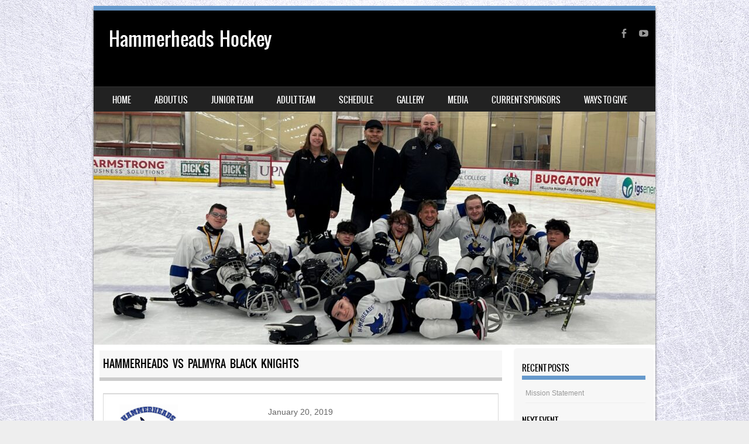

--- FILE ---
content_type: text/html; charset=UTF-8
request_url: http://hammerheads.hockey/event/hammerheads-vs-palmyra-black-knights-2/
body_size: 9907
content:
<!DOCTYPE html>
<!--[if IE 8]>
<html id="ie8" lang="en-US">
<![endif]-->
<!--[if !(IE 8) ]><!-->
<html lang="en-US">
<!--<![endif]-->
<head><style>img.lazy{min-height:1px}</style><link rel="preload" href="http://hammerheads.hockey/wp-content/plugins/w3-total-cache/pub/js/lazyload.min.js" as="script">
<meta charset="UTF-8" />
<meta name="viewport" content="width=device-width" />

<link rel="profile" href="http://gmpg.org/xfn/11" />
<link rel="pingback" href="http://hammerheads.hockey/xmlrpc.php" />
<!--[if lt IE 9]>
<script src="http://hammerheads.hockey/wp-content/themes/sporty/js/html5.js" type="text/javascript"></script>
<![endif]-->

<meta name='robots' content='index, follow, max-image-preview:large, max-snippet:-1, max-video-preview:-1' />
	<style>img:is([sizes="auto" i], [sizes^="auto," i]) { contain-intrinsic-size: 3000px 1500px }</style>
	
	<!-- This site is optimized with the Yoast SEO plugin v21.4 - https://yoast.com/wordpress/plugins/seo/ -->
	<title>Hammerheads vs Palmyra Black Knights - Hammerheads Hockey</title>
	<link rel="canonical" href="http://hammerheads.hockey/event/hammerheads-vs-palmyra-black-knights-2/" />
	<meta property="og:locale" content="en_US" />
	<meta property="og:type" content="article" />
	<meta property="og:title" content="Hammerheads vs Palmyra Black Knights - Hammerheads Hockey" />
	<meta property="og:url" content="http://hammerheads.hockey/event/hammerheads-vs-palmyra-black-knights-2/" />
	<meta property="og:site_name" content="Hammerheads Hockey" />
	<meta property="article:publisher" content="https://www.facebook.com/hammerheadssled" />
	<meta property="article:modified_time" content="2018-09-15T13:35:26+00:00" />
	<meta name="twitter:card" content="summary_large_image" />
	<script type="application/ld+json" class="yoast-schema-graph">{"@context":"https://schema.org","@graph":[{"@type":"WebPage","@id":"http://hammerheads.hockey/event/hammerheads-vs-palmyra-black-knights-2/","url":"http://hammerheads.hockey/event/hammerheads-vs-palmyra-black-knights-2/","name":"Hammerheads vs Palmyra Black Knights - Hammerheads Hockey","isPartOf":{"@id":"http://hammerheads.hockey/#website"},"datePublished":"2019-01-20T19:40:04+00:00","dateModified":"2018-09-15T13:35:26+00:00","breadcrumb":{"@id":"http://hammerheads.hockey/event/hammerheads-vs-palmyra-black-knights-2/#breadcrumb"},"inLanguage":"en-US","potentialAction":[{"@type":"ReadAction","target":["http://hammerheads.hockey/event/hammerheads-vs-palmyra-black-knights-2/"]}]},{"@type":"BreadcrumbList","@id":"http://hammerheads.hockey/event/hammerheads-vs-palmyra-black-knights-2/#breadcrumb","itemListElement":[{"@type":"ListItem","position":1,"name":"Home","item":"http://hammerheads.hockey/"},{"@type":"ListItem","position":2,"name":"Hammerheads vs Palmyra Black Knights"}]},{"@type":"WebSite","@id":"http://hammerheads.hockey/#website","url":"http://hammerheads.hockey/","name":"Hammerheads Hockey","description":"","publisher":{"@id":"http://hammerheads.hockey/#organization"},"potentialAction":[{"@type":"SearchAction","target":{"@type":"EntryPoint","urlTemplate":"http://hammerheads.hockey/?s={search_term_string}"},"query-input":"required name=search_term_string"}],"inLanguage":"en-US"},{"@type":"Organization","@id":"http://hammerheads.hockey/#organization","name":"Hammerheads Sled Hockey","url":"http://hammerheads.hockey/","logo":{"@type":"ImageObject","inLanguage":"en-US","@id":"http://hammerheads.hockey/#/schema/logo/image/","url":"http://hammerheads.hockey/wp-content/uploads/2017/08/hammerheads_logo.jpg","contentUrl":"http://hammerheads.hockey/wp-content/uploads/2017/08/hammerheads_logo.jpg","width":959,"height":960,"caption":"Hammerheads Sled Hockey"},"image":{"@id":"http://hammerheads.hockey/#/schema/logo/image/"},"sameAs":["https://www.facebook.com/hammerheadssled"]}]}</script>
	<!-- / Yoast SEO plugin. -->


<link rel='dns-prefetch' href='//maxcdn.bootstrapcdn.com' />
<link rel="alternate" type="application/rss+xml" title="Hammerheads Hockey &raquo; Feed" href="http://hammerheads.hockey/feed/" />
<link rel="alternate" type="application/rss+xml" title="Hammerheads Hockey &raquo; Comments Feed" href="http://hammerheads.hockey/comments/feed/" />
<script type="text/javascript">
/* <![CDATA[ */
window._wpemojiSettings = {"baseUrl":"https:\/\/s.w.org\/images\/core\/emoji\/15.0.3\/72x72\/","ext":".png","svgUrl":"https:\/\/s.w.org\/images\/core\/emoji\/15.0.3\/svg\/","svgExt":".svg","source":{"concatemoji":"http:\/\/hammerheads.hockey\/wp-includes\/js\/wp-emoji-release.min.js?ver=6.7.1"}};
/*! This file is auto-generated */
!function(i,n){var o,s,e;function c(e){try{var t={supportTests:e,timestamp:(new Date).valueOf()};sessionStorage.setItem(o,JSON.stringify(t))}catch(e){}}function p(e,t,n){e.clearRect(0,0,e.canvas.width,e.canvas.height),e.fillText(t,0,0);var t=new Uint32Array(e.getImageData(0,0,e.canvas.width,e.canvas.height).data),r=(e.clearRect(0,0,e.canvas.width,e.canvas.height),e.fillText(n,0,0),new Uint32Array(e.getImageData(0,0,e.canvas.width,e.canvas.height).data));return t.every(function(e,t){return e===r[t]})}function u(e,t,n){switch(t){case"flag":return n(e,"\ud83c\udff3\ufe0f\u200d\u26a7\ufe0f","\ud83c\udff3\ufe0f\u200b\u26a7\ufe0f")?!1:!n(e,"\ud83c\uddfa\ud83c\uddf3","\ud83c\uddfa\u200b\ud83c\uddf3")&&!n(e,"\ud83c\udff4\udb40\udc67\udb40\udc62\udb40\udc65\udb40\udc6e\udb40\udc67\udb40\udc7f","\ud83c\udff4\u200b\udb40\udc67\u200b\udb40\udc62\u200b\udb40\udc65\u200b\udb40\udc6e\u200b\udb40\udc67\u200b\udb40\udc7f");case"emoji":return!n(e,"\ud83d\udc26\u200d\u2b1b","\ud83d\udc26\u200b\u2b1b")}return!1}function f(e,t,n){var r="undefined"!=typeof WorkerGlobalScope&&self instanceof WorkerGlobalScope?new OffscreenCanvas(300,150):i.createElement("canvas"),a=r.getContext("2d",{willReadFrequently:!0}),o=(a.textBaseline="top",a.font="600 32px Arial",{});return e.forEach(function(e){o[e]=t(a,e,n)}),o}function t(e){var t=i.createElement("script");t.src=e,t.defer=!0,i.head.appendChild(t)}"undefined"!=typeof Promise&&(o="wpEmojiSettingsSupports",s=["flag","emoji"],n.supports={everything:!0,everythingExceptFlag:!0},e=new Promise(function(e){i.addEventListener("DOMContentLoaded",e,{once:!0})}),new Promise(function(t){var n=function(){try{var e=JSON.parse(sessionStorage.getItem(o));if("object"==typeof e&&"number"==typeof e.timestamp&&(new Date).valueOf()<e.timestamp+604800&&"object"==typeof e.supportTests)return e.supportTests}catch(e){}return null}();if(!n){if("undefined"!=typeof Worker&&"undefined"!=typeof OffscreenCanvas&&"undefined"!=typeof URL&&URL.createObjectURL&&"undefined"!=typeof Blob)try{var e="postMessage("+f.toString()+"("+[JSON.stringify(s),u.toString(),p.toString()].join(",")+"));",r=new Blob([e],{type:"text/javascript"}),a=new Worker(URL.createObjectURL(r),{name:"wpTestEmojiSupports"});return void(a.onmessage=function(e){c(n=e.data),a.terminate(),t(n)})}catch(e){}c(n=f(s,u,p))}t(n)}).then(function(e){for(var t in e)n.supports[t]=e[t],n.supports.everything=n.supports.everything&&n.supports[t],"flag"!==t&&(n.supports.everythingExceptFlag=n.supports.everythingExceptFlag&&n.supports[t]);n.supports.everythingExceptFlag=n.supports.everythingExceptFlag&&!n.supports.flag,n.DOMReady=!1,n.readyCallback=function(){n.DOMReady=!0}}).then(function(){return e}).then(function(){var e;n.supports.everything||(n.readyCallback(),(e=n.source||{}).concatemoji?t(e.concatemoji):e.wpemoji&&e.twemoji&&(t(e.twemoji),t(e.wpemoji)))}))}((window,document),window._wpemojiSettings);
/* ]]> */
</script>
<link rel='stylesheet' id='embed-pdf-viewer-css' href='http://hammerheads.hockey/wp-content/plugins/embed-pdf-viewer/css/embed-pdf-viewer.css?ver=6.7.1' type='text/css' media='screen' />
<style id='wp-emoji-styles-inline-css' type='text/css'>

	img.wp-smiley, img.emoji {
		display: inline !important;
		border: none !important;
		box-shadow: none !important;
		height: 1em !important;
		width: 1em !important;
		margin: 0 0.07em !important;
		vertical-align: -0.1em !important;
		background: none !important;
		padding: 0 !important;
	}
</style>
<link rel='stylesheet' id='wp-block-library-css' href='http://hammerheads.hockey/wp-includes/css/dist/block-library/style.min.css?ver=6.7.1' type='text/css' media='all' />
<style id='classic-theme-styles-inline-css' type='text/css'>
/*! This file is auto-generated */
.wp-block-button__link{color:#fff;background-color:#32373c;border-radius:9999px;box-shadow:none;text-decoration:none;padding:calc(.667em + 2px) calc(1.333em + 2px);font-size:1.125em}.wp-block-file__button{background:#32373c;color:#fff;text-decoration:none}
</style>
<style id='global-styles-inline-css' type='text/css'>
:root{--wp--preset--aspect-ratio--square: 1;--wp--preset--aspect-ratio--4-3: 4/3;--wp--preset--aspect-ratio--3-4: 3/4;--wp--preset--aspect-ratio--3-2: 3/2;--wp--preset--aspect-ratio--2-3: 2/3;--wp--preset--aspect-ratio--16-9: 16/9;--wp--preset--aspect-ratio--9-16: 9/16;--wp--preset--color--black: #000000;--wp--preset--color--cyan-bluish-gray: #abb8c3;--wp--preset--color--white: #ffffff;--wp--preset--color--pale-pink: #f78da7;--wp--preset--color--vivid-red: #cf2e2e;--wp--preset--color--luminous-vivid-orange: #ff6900;--wp--preset--color--luminous-vivid-amber: #fcb900;--wp--preset--color--light-green-cyan: #7bdcb5;--wp--preset--color--vivid-green-cyan: #00d084;--wp--preset--color--pale-cyan-blue: #8ed1fc;--wp--preset--color--vivid-cyan-blue: #0693e3;--wp--preset--color--vivid-purple: #9b51e0;--wp--preset--gradient--vivid-cyan-blue-to-vivid-purple: linear-gradient(135deg,rgba(6,147,227,1) 0%,rgb(155,81,224) 100%);--wp--preset--gradient--light-green-cyan-to-vivid-green-cyan: linear-gradient(135deg,rgb(122,220,180) 0%,rgb(0,208,130) 100%);--wp--preset--gradient--luminous-vivid-amber-to-luminous-vivid-orange: linear-gradient(135deg,rgba(252,185,0,1) 0%,rgba(255,105,0,1) 100%);--wp--preset--gradient--luminous-vivid-orange-to-vivid-red: linear-gradient(135deg,rgba(255,105,0,1) 0%,rgb(207,46,46) 100%);--wp--preset--gradient--very-light-gray-to-cyan-bluish-gray: linear-gradient(135deg,rgb(238,238,238) 0%,rgb(169,184,195) 100%);--wp--preset--gradient--cool-to-warm-spectrum: linear-gradient(135deg,rgb(74,234,220) 0%,rgb(151,120,209) 20%,rgb(207,42,186) 40%,rgb(238,44,130) 60%,rgb(251,105,98) 80%,rgb(254,248,76) 100%);--wp--preset--gradient--blush-light-purple: linear-gradient(135deg,rgb(255,206,236) 0%,rgb(152,150,240) 100%);--wp--preset--gradient--blush-bordeaux: linear-gradient(135deg,rgb(254,205,165) 0%,rgb(254,45,45) 50%,rgb(107,0,62) 100%);--wp--preset--gradient--luminous-dusk: linear-gradient(135deg,rgb(255,203,112) 0%,rgb(199,81,192) 50%,rgb(65,88,208) 100%);--wp--preset--gradient--pale-ocean: linear-gradient(135deg,rgb(255,245,203) 0%,rgb(182,227,212) 50%,rgb(51,167,181) 100%);--wp--preset--gradient--electric-grass: linear-gradient(135deg,rgb(202,248,128) 0%,rgb(113,206,126) 100%);--wp--preset--gradient--midnight: linear-gradient(135deg,rgb(2,3,129) 0%,rgb(40,116,252) 100%);--wp--preset--font-size--small: 13px;--wp--preset--font-size--medium: 20px;--wp--preset--font-size--large: 36px;--wp--preset--font-size--x-large: 42px;--wp--preset--spacing--20: 0.44rem;--wp--preset--spacing--30: 0.67rem;--wp--preset--spacing--40: 1rem;--wp--preset--spacing--50: 1.5rem;--wp--preset--spacing--60: 2.25rem;--wp--preset--spacing--70: 3.38rem;--wp--preset--spacing--80: 5.06rem;--wp--preset--shadow--natural: 6px 6px 9px rgba(0, 0, 0, 0.2);--wp--preset--shadow--deep: 12px 12px 50px rgba(0, 0, 0, 0.4);--wp--preset--shadow--sharp: 6px 6px 0px rgba(0, 0, 0, 0.2);--wp--preset--shadow--outlined: 6px 6px 0px -3px rgba(255, 255, 255, 1), 6px 6px rgba(0, 0, 0, 1);--wp--preset--shadow--crisp: 6px 6px 0px rgba(0, 0, 0, 1);}:where(.is-layout-flex){gap: 0.5em;}:where(.is-layout-grid){gap: 0.5em;}body .is-layout-flex{display: flex;}.is-layout-flex{flex-wrap: wrap;align-items: center;}.is-layout-flex > :is(*, div){margin: 0;}body .is-layout-grid{display: grid;}.is-layout-grid > :is(*, div){margin: 0;}:where(.wp-block-columns.is-layout-flex){gap: 2em;}:where(.wp-block-columns.is-layout-grid){gap: 2em;}:where(.wp-block-post-template.is-layout-flex){gap: 1.25em;}:where(.wp-block-post-template.is-layout-grid){gap: 1.25em;}.has-black-color{color: var(--wp--preset--color--black) !important;}.has-cyan-bluish-gray-color{color: var(--wp--preset--color--cyan-bluish-gray) !important;}.has-white-color{color: var(--wp--preset--color--white) !important;}.has-pale-pink-color{color: var(--wp--preset--color--pale-pink) !important;}.has-vivid-red-color{color: var(--wp--preset--color--vivid-red) !important;}.has-luminous-vivid-orange-color{color: var(--wp--preset--color--luminous-vivid-orange) !important;}.has-luminous-vivid-amber-color{color: var(--wp--preset--color--luminous-vivid-amber) !important;}.has-light-green-cyan-color{color: var(--wp--preset--color--light-green-cyan) !important;}.has-vivid-green-cyan-color{color: var(--wp--preset--color--vivid-green-cyan) !important;}.has-pale-cyan-blue-color{color: var(--wp--preset--color--pale-cyan-blue) !important;}.has-vivid-cyan-blue-color{color: var(--wp--preset--color--vivid-cyan-blue) !important;}.has-vivid-purple-color{color: var(--wp--preset--color--vivid-purple) !important;}.has-black-background-color{background-color: var(--wp--preset--color--black) !important;}.has-cyan-bluish-gray-background-color{background-color: var(--wp--preset--color--cyan-bluish-gray) !important;}.has-white-background-color{background-color: var(--wp--preset--color--white) !important;}.has-pale-pink-background-color{background-color: var(--wp--preset--color--pale-pink) !important;}.has-vivid-red-background-color{background-color: var(--wp--preset--color--vivid-red) !important;}.has-luminous-vivid-orange-background-color{background-color: var(--wp--preset--color--luminous-vivid-orange) !important;}.has-luminous-vivid-amber-background-color{background-color: var(--wp--preset--color--luminous-vivid-amber) !important;}.has-light-green-cyan-background-color{background-color: var(--wp--preset--color--light-green-cyan) !important;}.has-vivid-green-cyan-background-color{background-color: var(--wp--preset--color--vivid-green-cyan) !important;}.has-pale-cyan-blue-background-color{background-color: var(--wp--preset--color--pale-cyan-blue) !important;}.has-vivid-cyan-blue-background-color{background-color: var(--wp--preset--color--vivid-cyan-blue) !important;}.has-vivid-purple-background-color{background-color: var(--wp--preset--color--vivid-purple) !important;}.has-black-border-color{border-color: var(--wp--preset--color--black) !important;}.has-cyan-bluish-gray-border-color{border-color: var(--wp--preset--color--cyan-bluish-gray) !important;}.has-white-border-color{border-color: var(--wp--preset--color--white) !important;}.has-pale-pink-border-color{border-color: var(--wp--preset--color--pale-pink) !important;}.has-vivid-red-border-color{border-color: var(--wp--preset--color--vivid-red) !important;}.has-luminous-vivid-orange-border-color{border-color: var(--wp--preset--color--luminous-vivid-orange) !important;}.has-luminous-vivid-amber-border-color{border-color: var(--wp--preset--color--luminous-vivid-amber) !important;}.has-light-green-cyan-border-color{border-color: var(--wp--preset--color--light-green-cyan) !important;}.has-vivid-green-cyan-border-color{border-color: var(--wp--preset--color--vivid-green-cyan) !important;}.has-pale-cyan-blue-border-color{border-color: var(--wp--preset--color--pale-cyan-blue) !important;}.has-vivid-cyan-blue-border-color{border-color: var(--wp--preset--color--vivid-cyan-blue) !important;}.has-vivid-purple-border-color{border-color: var(--wp--preset--color--vivid-purple) !important;}.has-vivid-cyan-blue-to-vivid-purple-gradient-background{background: var(--wp--preset--gradient--vivid-cyan-blue-to-vivid-purple) !important;}.has-light-green-cyan-to-vivid-green-cyan-gradient-background{background: var(--wp--preset--gradient--light-green-cyan-to-vivid-green-cyan) !important;}.has-luminous-vivid-amber-to-luminous-vivid-orange-gradient-background{background: var(--wp--preset--gradient--luminous-vivid-amber-to-luminous-vivid-orange) !important;}.has-luminous-vivid-orange-to-vivid-red-gradient-background{background: var(--wp--preset--gradient--luminous-vivid-orange-to-vivid-red) !important;}.has-very-light-gray-to-cyan-bluish-gray-gradient-background{background: var(--wp--preset--gradient--very-light-gray-to-cyan-bluish-gray) !important;}.has-cool-to-warm-spectrum-gradient-background{background: var(--wp--preset--gradient--cool-to-warm-spectrum) !important;}.has-blush-light-purple-gradient-background{background: var(--wp--preset--gradient--blush-light-purple) !important;}.has-blush-bordeaux-gradient-background{background: var(--wp--preset--gradient--blush-bordeaux) !important;}.has-luminous-dusk-gradient-background{background: var(--wp--preset--gradient--luminous-dusk) !important;}.has-pale-ocean-gradient-background{background: var(--wp--preset--gradient--pale-ocean) !important;}.has-electric-grass-gradient-background{background: var(--wp--preset--gradient--electric-grass) !important;}.has-midnight-gradient-background{background: var(--wp--preset--gradient--midnight) !important;}.has-small-font-size{font-size: var(--wp--preset--font-size--small) !important;}.has-medium-font-size{font-size: var(--wp--preset--font-size--medium) !important;}.has-large-font-size{font-size: var(--wp--preset--font-size--large) !important;}.has-x-large-font-size{font-size: var(--wp--preset--font-size--x-large) !important;}
:where(.wp-block-post-template.is-layout-flex){gap: 1.25em;}:where(.wp-block-post-template.is-layout-grid){gap: 1.25em;}
:where(.wp-block-columns.is-layout-flex){gap: 2em;}:where(.wp-block-columns.is-layout-grid){gap: 2em;}
:root :where(.wp-block-pullquote){font-size: 1.5em;line-height: 1.6;}
</style>
<link rel='stylesheet' id='dashicons-css' href='http://hammerheads.hockey/wp-includes/css/dashicons.min.css?ver=6.7.1' type='text/css' media='all' />
<link rel='stylesheet' id='sportspress-general-css' href='//hammerheads.hockey/wp-content/plugins/sportspress/assets/css/sportspress.css?ver=2.7.16' type='text/css' media='all' />
<link rel='stylesheet' id='sportspress-icons-css' href='//hammerheads.hockey/wp-content/plugins/sportspress/assets/css/icons.css?ver=2.7' type='text/css' media='all' />
<link rel='stylesheet' id='leaflet_stylesheet-css' href='http://hammerheads.hockey/wp-content/plugins/sportspress/assets/css/leaflet.css?ver=1.8.0' type='text/css' media='all' />
<link rel='stylesheet' id='style-css' href='http://hammerheads.hockey/wp-content/themes/sporty/style.css?ver=1.8.2' type='text/css' media='all' />
<link rel='stylesheet' id='flexslider-css' href='http://hammerheads.hockey/wp-content/themes/sporty/js/flexslider.css?ver=1.8.2' type='text/css' media='all' />
<link rel='stylesheet' id='cff-css' href='http://hammerheads.hockey/wp-content/plugins/custom-facebook-feed/assets/css/cff-style.min.css?ver=4.2' type='text/css' media='all' />
<link rel='stylesheet' id='sb-font-awesome-css' href='https://maxcdn.bootstrapcdn.com/font-awesome/4.7.0/css/font-awesome.min.css?ver=6.7.1' type='text/css' media='all' />
<link rel='stylesheet' id='__EPYT__style-css' href='http://hammerheads.hockey/wp-content/plugins/youtube-embed-plus/styles/ytprefs.min.css?ver=14.2' type='text/css' media='all' />
<style id='__EPYT__style-inline-css' type='text/css'>

                .epyt-gallery-thumb {
                        width: 33.333%;
                }
                
</style>
<style type="text/css"></style><script type="text/javascript" src="http://hammerheads.hockey/wp-includes/js/jquery/jquery.min.js?ver=3.7.1" id="jquery-core-js"></script>
<script type="text/javascript" src="http://hammerheads.hockey/wp-includes/js/jquery/jquery-migrate.min.js?ver=3.4.1" id="jquery-migrate-js"></script>
<script type="text/javascript" src="http://hammerheads.hockey/wp-content/plugins/sportspress/assets/js/leaflet.js?ver=1.8.0" id="leaflet_js-js"></script>
<script type="text/javascript" src="http://hammerheads.hockey/wp-content/themes/sporty/js/jquery.flexslider-min.js?ver=6.7.1" id="flexslider-js"></script>
<script type="text/javascript" src="http://hammerheads.hockey/wp-content/themes/sporty/js/flexslider-init.js?ver=6.7.1" id="flexslider-init-js"></script>
<script type="text/javascript" src="http://hammerheads.hockey/wp-content/themes/sporty/js/keyboard-image-navigation.js?ver=20120203" id="keyboard-image-navigation-js"></script>
<script type="text/javascript" id="__ytprefs__-js-extra">
/* <![CDATA[ */
var _EPYT_ = {"ajaxurl":"http:\/\/hammerheads.hockey\/wp-admin\/admin-ajax.php","security":"4d298cf801","gallery_scrolloffset":"20","eppathtoscripts":"http:\/\/hammerheads.hockey\/wp-content\/plugins\/youtube-embed-plus\/scripts\/","eppath":"http:\/\/hammerheads.hockey\/wp-content\/plugins\/youtube-embed-plus\/","epresponsiveselector":"[\"iframe.__youtube_prefs_widget__\"]","epdovol":"1","version":"14.2","evselector":"iframe.__youtube_prefs__[src], iframe[src*=\"youtube.com\/embed\/\"], iframe[src*=\"youtube-nocookie.com\/embed\/\"]","ajax_compat":"","maxres_facade":"eager","ytapi_load":"light","pause_others":"","stopMobileBuffer":"1","facade_mode":"","not_live_on_channel":"","vi_active":"","vi_js_posttypes":[]};
/* ]]> */
</script>
<script type="text/javascript" src="http://hammerheads.hockey/wp-content/plugins/youtube-embed-plus/scripts/ytprefs.min.js?ver=14.2" id="__ytprefs__-js"></script>
<link rel="https://api.w.org/" href="http://hammerheads.hockey/wp-json/" /><link rel="alternate" title="JSON" type="application/json" href="http://hammerheads.hockey/wp-json/wp/v2/events/213" /><link rel="EditURI" type="application/rsd+xml" title="RSD" href="http://hammerheads.hockey/xmlrpc.php?rsd" />
<meta name="generator" content="WordPress 6.7.1" />
<meta name="generator" content="SportsPress 2.7.16" />
<link rel='shortlink' href='http://hammerheads.hockey/?p=213' />
<link rel="alternate" title="oEmbed (JSON)" type="application/json+oembed" href="http://hammerheads.hockey/wp-json/oembed/1.0/embed?url=http%3A%2F%2Fhammerheads.hockey%2Fevent%2Fhammerheads-vs-palmyra-black-knights-2%2F" />
<link rel="alternate" title="oEmbed (XML)" type="text/xml+oembed" href="http://hammerheads.hockey/wp-json/oembed/1.0/embed?url=http%3A%2F%2Fhammerheads.hockey%2Fevent%2Fhammerheads-vs-palmyra-black-knights-2%2F&#038;format=xml" />

	<link rel="stylesheet" href="http://hammerheads.hockey/wp-content/themes/sporty/css/blue.css" type="text/css" media="screen">
  <style rel="stylesheet" id="customizer-css">
            #wrap, #main,
        .main-navigation,
        .site-title,
        .site-description,
        .site-footer,
        #masthead-wrap,
        .flex-container {
          max-width: 960px;
        }
      </style>


	<style type="text/css">
			.site-header img {
			display: block;
		}
			.site-title a,
		.site-description {
			color: #FFF !important;
		}
		</style>
	<style type="text/css" id="custom-background-css">
body.custom-background { background-image: url("http://hammerheads.hockey/wp-content/uploads/2017/08/ice-2025937_1280.jpg"); background-position: left top; background-size: auto; background-repeat: repeat; background-attachment: scroll; }
</style>
	<link rel="icon" href="http://hammerheads.hockey/wp-content/uploads/2017/08/cropped-hammerheads_logo-1-32x32.jpg" sizes="32x32" />
<link rel="icon" href="http://hammerheads.hockey/wp-content/uploads/2017/08/cropped-hammerheads_logo-1-192x192.jpg" sizes="192x192" />
<link rel="apple-touch-icon" href="http://hammerheads.hockey/wp-content/uploads/2017/08/cropped-hammerheads_logo-1-180x180.jpg" />
<meta name="msapplication-TileImage" content="http://hammerheads.hockey/wp-content/uploads/2017/08/cropped-hammerheads_logo-1-270x270.jpg" />
		<style type="text/css" id="wp-custom-css">
			/*
You can add your own CSS here.

Click the help icon above to learn more.
*/

.sp-data-table tbody a {
  color: #7f0000;
  font-weight: bold;
}		</style>
		</head>

<body class="sp_event-template-default single single-sp_event postid-213 custom-background sportspress sportspress-page sp-has-venue sp-performance-sections--1">
<div id="wrap">
<div id="page" class="hfeed site">
	<header id="masthead" class="site-header" role="banner">

	
	<ul class="social-media">
				
					<li><a href="https://www.facebook.com/hammerheadssled" class="genericon genericon-facebook-alt" target="_blank"></a></li>
				
		        
        		
				
				
				
					<li><a href="https://www.youtube.com/channel/UCXlO5h20y01Z1MEamOf1kpw" class="genericon genericon-youtube" target="_blank"></a></li>
				
				
			
		
		
		
	</ul><!-- #social-icons-->
		<div class="site-introduction">
			<h1 class="site-title"><a href="http://hammerheads.hockey/" title="Hammerheads Hockey" rel="home">Hammerheads Hockey</a></h1>
			<p class="site-description"></p>
		</div>
<!-- <div class="sponsor-block">
		<a href="http://hammerheads.hockey/" title="Hammerheads Hockey" rel="home"><img class="lazy" src="data:image/svg+xml,%3Csvg%20xmlns='http://www.w3.org/2000/svg'%20viewBox='0%200%201%201'%3E%3C/svg%3E" data-src="" alt="Hammerheads Hockey"></a>
</div> -->
<nav role="navigation" class="site-navigation main-navigation">
			<h1 class="assistive-text">Menu</h1>
			<div class="assistive-text skip-link"><a href="#content" title="Skip to content">Skip to content</a></div>

			<div class="menu-main-menu-container"><ul id="menu-main-menu" class="menu"><li id="menu-item-663" class="menu-item menu-item-type-post_type menu-item-object-page menu-item-home menu-item-663"><a href="http://hammerheads.hockey/">Home</a></li>
<li id="menu-item-664" class="menu-item menu-item-type-post_type menu-item-object-page menu-item-664"><a href="http://hammerheads.hockey/about-us/">About Us</a></li>
<li id="menu-item-682" class="menu-item menu-item-type-post_type menu-item-object-page menu-item-682"><a href="http://hammerheads.hockey/junior-team/">Junior Team</a></li>
<li id="menu-item-747" class="menu-item menu-item-type-post_type menu-item-object-page menu-item-747"><a href="http://hammerheads.hockey/adult-team/">Adult Team</a></li>
<li id="menu-item-766" class="menu-item menu-item-type-post_type menu-item-object-page menu-item-766"><a href="http://hammerheads.hockey/schedule/">Schedule</a></li>
<li id="menu-item-665" class="menu-item menu-item-type-post_type menu-item-object-page menu-item-665"><a href="http://hammerheads.hockey/gallery/">Gallery</a></li>
<li id="menu-item-758" class="menu-item menu-item-type-post_type menu-item-object-page menu-item-758"><a href="http://hammerheads.hockey/media/">Media</a></li>
<li id="menu-item-666" class="menu-item menu-item-type-post_type menu-item-object-page menu-item-666"><a href="http://hammerheads.hockey/support/">Current Sponsors</a></li>
<li id="menu-item-701" class="menu-item menu-item-type-post_type menu-item-object-page menu-item-701"><a href="http://hammerheads.hockey/ways-to-give/">Ways to Give</a></li>
</ul></div>		</nav><!-- .site-navigation .main-navigation -->

					<a href="http://hammerheads.hockey/" title="Hammerheads Hockey" rel="home">
				<img class="lazy" src="data:image/svg+xml,%3Csvg%20xmlns='http://www.w3.org/2000/svg'%20viewBox='0%200%201%201'%3E%3C/svg%3E" data-src="http://hammerheads.hockey/wp-content/uploads/2023/10/cropped-Pittsburgh-2023-scaled-1.jpg" />
			</a>
		

	</header><!-- #masthead .site-header -->
	<div id="main" class="site-main">

		<div id="primary" class="content-area">
			<div id="content" class="site-content" role="main">

				
					
<article id="post-213" class="post-213 sp_event type-sp_event status-publish hentry sp_venue-flyers-skate-zone">
	<header class="entry-header">
		<h1 class="entry-title">Hammerheads vs Palmyra Black Knights</h1>
	</header><!-- .entry-header -->

	<div class="entry-content">
		<div class="sp-section-content sp-section-content-logos"><div class="sp-template sp-template-event-logos sp-template-event-blocks sp-template-event-logos-block">
	<div class="sp-table-wrapper">
		<table class="sp-event-blocks sp-data-table" data-sp-rows="1">
			<thead><tr><th></th></tr></thead> 			<tbody>
				<tr class="sp-row sp-post alternate">
					<td>
						<span class="team-logo logo-odd" title="Hammerheads"><img decoding="async" width="128" height="128" src="data:image/svg+xml,%3Csvg%20xmlns='http://www.w3.org/2000/svg'%20viewBox='0%200%20128%20128'%3E%3C/svg%3E" data-src="http://hammerheads.hockey/wp-content/uploads/2017/08/cropped-hammerheads_logo.jpg" class="attachment-sportspress-fit-icon size-sportspress-fit-icon wp-post-image lazy" alt="" /> <strong class="sp-team-name">Hammerheads</strong></span><span class="team-logo logo-even" title="Palmyra Black Knights"><strong class="sp-team-name">Palmyra Black Knights</strong> <img decoding="async" width="128" height="128" src="data:image/svg+xml,%3Csvg%20xmlns='http://www.w3.org/2000/svg'%20viewBox='0%200%20128%20128'%3E%3C/svg%3E" data-src="http://hammerheads.hockey/wp-content/uploads/2017/08/palmyra-128x128.jpeg" class="attachment-sportspress-fit-icon size-sportspress-fit-icon wp-post-image lazy" alt="" /></span>						<time class="sp-event-date" datetime="2019-01-20 14:40:04">
							January 20, 2019						</time>
												<span class="sp-event-status">
							Preview						</span>
					</td>
				</tr>
			</tbody>
		</table>
	</div>
</div>
</div><div class="sp-section-content sp-section-content-details"><div class="sp-template sp-template-event-details">
	<h4 class="sp-table-caption">Details</h4>
	<div class="sp-table-wrapper">
		<table class="sp-event-details sp-data-table
					 sp-scrollable-table">
			<thead>
				<tr>
											<th>Date</th>
												<th>Time</th>
										</tr>
			</thead>
			<tbody>
				<tr class="odd">
											<td>January 20, 2019</td>
												<td>2:40 pm</td>
										</tr>
			</tbody>
		</table>
	</div>
</div>
</div><div class="sp-section-content sp-section-content-venue">	<div class="sp-template sp-template-event-venue">
		<h4 class="sp-table-caption">Venue</h4>
		<table class="sp-data-table sp-event-venue">
			<thead>
				<tr>
					<th>Flyers Skate Zone (NE Philly)</th>
				</tr>
			</thead>
							<tbody>
					<tr class="sp-event-venue-map-row">
						<td>		<a href="https://www.google.com/maps/place/40%C2%B05%2736%22N+74%C2%B059%2726%22W/@40.0934863,-74.99069780000002,15z" target="_blank"><div id="sp_openstreetmaps_container" style="width: 100%; height: 320px"></div></a>
	<script>
	// position we will use later
	var lat = 40.0934863;
	var lon = -74.99069780000002;
	// initialize map
	map = L.map('sp_openstreetmaps_container', { zoomControl:false }).setView([lat, lon], 15);
	// set map tiles source
			  		L.tileLayer('https://tile.openstreetmap.org/{z}/{x}/{y}.png', {
		  attribution: 'Map data &copy; <a href="https://www.openstreetmap.org/">OpenStreetMap</a> contributors',
		  maxZoom: 18,
		}).addTo(map);
		// add marker to the map
	marker = L.marker([lat, lon]).addTo(map);
	map.dragging.disable();
	map.touchZoom.disable();
	map.doubleClickZoom.disable();
	map.scrollWheelZoom.disable();
  </script>
			</td>
					</tr>
											<tr class="sp-event-venue-address-row">
							<td>10990 Decatur Rd, Philadelphia, PA 19154, USA</td>
						</tr>
									</tbody>
					</table>
	</div>
	</div><div class="sp-tab-group"></div>		        <footer class="entry-meta">
		        </footer><!-- .entry-meta -->
	</div><!-- .entry-content -->
</article><!-- #post-213 -->

					

	<div id="comments" class="comments-area">

	
	
	
	
</div><!-- #comments .comments-area -->

				
			</div><!-- #content .site-content -->
		</div><!-- #primary .content-area -->

		<div id="secondary" class="widget-area" role="complementary">
						
		<aside id="recent-posts-2" class="widget widget_recent_entries">
		<h1 class="widget-title">Recent Posts</h1>
		<ul>
											<li>
					<a href="http://hammerheads.hockey/2017/09/10/142/">Mission Statement</a>
									</li>
					</ul>

		</aside><div class="sp-widget-align-none"><aside id="sportspress-countdown-3" class="widget widget_sportspress widget_countdown widget_sp_countdown"><h1 class="widget-title">Next Event</h1></aside></div><div class="sp-widget-align-none"><aside id="sportspress-event-calendar-3" class="widget widget_sportspress widget_calendar widget_sp_event_calendar"><h1 class="widget-title">Team Calendar</h1><div class="sp-template sp-template-event-calendar">
	
<div class="sp-calendar-wrapper">
<table id="wp-calendar" class="sp-calendar sp-event-calendar sp-data-table">
<caption class="sp-table-caption">January 2026</caption>
<thead>
<tr>
		<th scope="col" title="Monday">M</th>
		<th scope="col" title="Tuesday">T</th>
		<th scope="col" title="Wednesday">W</th>
		<th scope="col" title="Thursday">T</th>
		<th scope="col" title="Friday">F</th>
		<th scope="col" title="Saturday">S</th>
		<th scope="col" title="Sunday">S</th>
</tr>
</thead>

<tfoot>
<tr>
		<td colspan="3" id="prev" class="pad">&nbsp;</td>
		<td class="pad">&nbsp;</td>
		<td colspan="3" id="next" class="pad">&nbsp;</td>
</tr>
</tfoot>

<tbody>
<tr>
		<td colspan="3" class="pad">&nbsp;</td><td>1</td><td>2</td><td>3</td><td>4</td>
	</tr>
	<tr>
		<td>5</td><td>6</td><td>7</td><td>8</td><td>9</td><td>10</td><td>11</td>
	</tr>
	<tr>
		<td>12</td><td>13</td><td>14</td><td>15</td><td>16</td><td id="today" class="sp-highlight">17</td><td>18</td>
	</tr>
	<tr>
		<td>19</td><td>20</td><td>21</td><td>22</td><td>23</td><td>24</td><td>25</td>
	</tr>
	<tr>
		<td>26</td><td>27</td><td>28</td><td>29</td><td>30</td><td>31</td>
		<td class="pad" colspan="1">&nbsp;</td>
	</tr>
	</tbody>
	</table>
	</div></div>
</aside></div>		</div><!-- #secondary .widget-area -->

		<div id="tertiary" class="widget-area" role="supplementary">
						</div><!-- #tertiary .widget-area -->
	</div><!-- #main .site-main -->

	<footer id="colophon" class="site-footer" role="contentinfo">
    
    <div class="section group">
    
	<div class="col span_1_of_3">
    <div id="text-5" class="widget widget_text">			<div class="textwidget"></div>
		</div>  
		</div>
        
	<div class="col span_1_of_3">
	<div id="text-3" class="widget widget_text">			<div class="textwidget"><p><span dir="LTR">Hammerheads Sled Hockey Association Inc.<br />
</span><span dir="LTR">A non-profit 501 (c) (3)</span></p>
</div>
		</div> 

	</div>
    
	<div class="col span_1_of_3">
	<div id="text-7" class="widget widget_text">			<div class="textwidget"></div>
		</div> 
	</div>
	</div>

		 <div class="site-info">
            <a href="http://www.templateexpress.com/sporty-theme/">
            Sporty free WordPress Sports Theme</a>
            Powered By WordPress 		</div><!-- .site-info -->
	</footer><!-- #colophon .site-footer -->
    <a href="#top" id="smoothup"></a>
</div><!-- #page .hfeed .site -->
</div><!-- end of wrapper -->
<!-- Custom Facebook Feed JS -->
<script type="text/javascript">var cffajaxurl = "http://hammerheads.hockey/wp-admin/admin-ajax.php";
var cfflinkhashtags = "true";
</script>
<script type="text/javascript" src="http://hammerheads.hockey/wp-content/plugins/sportspress/assets/js/jquery.dataTables.min.js?ver=1.10.4" id="jquery-datatables-js"></script>
<script type="text/javascript" id="sportspress-js-extra">
/* <![CDATA[ */
var localized_strings = {"days":"days","hrs":"hrs","mins":"mins","secs":"secs","previous":"Previous","next":"Next"};
/* ]]> */
</script>
<script type="text/javascript" src="http://hammerheads.hockey/wp-content/plugins/sportspress/assets/js/sportspress.js?ver=2.7.16" id="sportspress-js"></script>
<script type="text/javascript" src="http://hammerheads.hockey/wp-content/themes/sporty/js/small-menu.js?ver=20120207" id="small-menu-js"></script>
<script type="text/javascript" src="http://hammerheads.hockey/wp-content/themes/sporty/js/smoothscroll.js?ver=6.7.1" id="smoothup-js"></script>
<script type="text/javascript" src="http://hammerheads.hockey/wp-content/plugins/custom-facebook-feed/assets/js/cff-scripts.min.js?ver=4.2" id="cffscripts-js"></script>
<script type="text/javascript" src="http://hammerheads.hockey/wp-content/plugins/youtube-embed-plus/scripts/fitvids.min.js?ver=14.2" id="__ytprefsfitvids__-js"></script>

<script>window.w3tc_lazyload=1,window.lazyLoadOptions={elements_selector:".lazy",callback_loaded:function(t){var e;try{e=new CustomEvent("w3tc_lazyload_loaded",{detail:{e:t}})}catch(a){(e=document.createEvent("CustomEvent")).initCustomEvent("w3tc_lazyload_loaded",!1,!1,{e:t})}window.dispatchEvent(e)}}</script><script async src="http://hammerheads.hockey/wp-content/plugins/w3-total-cache/pub/js/lazyload.min.js"></script><script defer src="https://static.cloudflareinsights.com/beacon.min.js/vcd15cbe7772f49c399c6a5babf22c1241717689176015" integrity="sha512-ZpsOmlRQV6y907TI0dKBHq9Md29nnaEIPlkf84rnaERnq6zvWvPUqr2ft8M1aS28oN72PdrCzSjY4U6VaAw1EQ==" data-cf-beacon='{"version":"2024.11.0","token":"f1408e774b14400c9a1b15f98a9bc4ba","r":1,"server_timing":{"name":{"cfCacheStatus":true,"cfEdge":true,"cfExtPri":true,"cfL4":true,"cfOrigin":true,"cfSpeedBrain":true},"location_startswith":null}}' crossorigin="anonymous"></script>
</body>
</html>
<!--
Performance optimized by W3 Total Cache. Learn more: https://www.boldgrid.com/w3-total-cache/

Page Caching using disk: enhanced 
Lazy Loading
Database Caching 1/90 queries in 1.337 seconds using disk (Request-wide modification query)

Served from: hammerheads.hockey @ 2026-01-17 19:11:32 by W3 Total Cache
-->